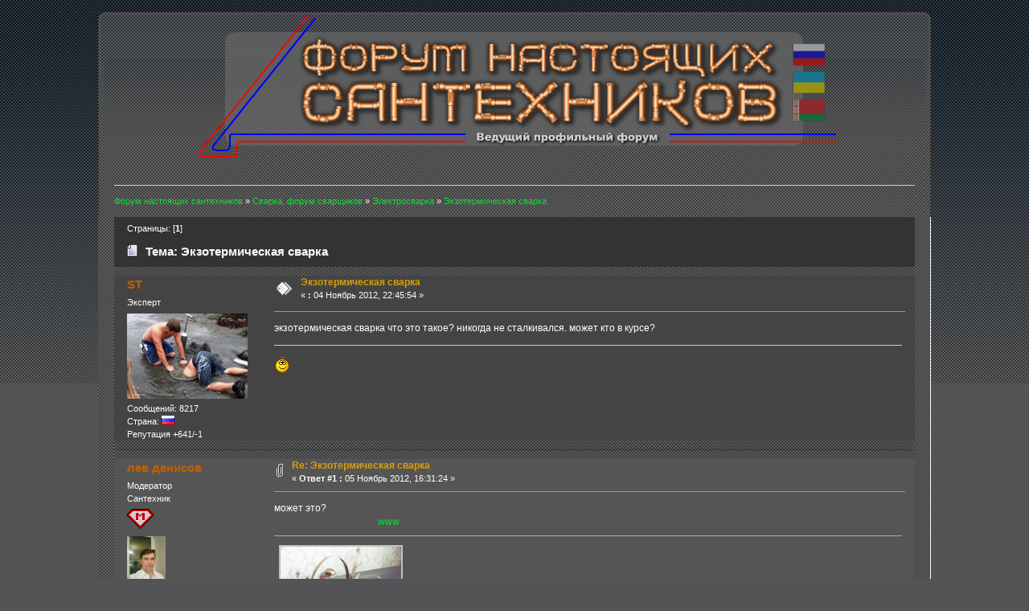

--- FILE ---
content_type: text/html; charset=utf-8
request_url: https://teplos.net/theme/1385.html
body_size: 5570
content:
<!DOCTYPE html>
<html lang="ru">
<head>
<meta charset="utf-8">
<meta name="viewport" content="width=device-width,initial-scale=1.0">
<link rel="shortcut icon" href="/favicon.png">
<link rel="stylesheet" href="/Themes/Graphite1/css/index.css">
<link rel="stylesheet" href="/Themes/default/scripts/fancybox/jquery.fancybox.css">
<link rel="stylesheet" href="/Themes/default/Highslide/highslide.css">
<script>window._qay=new function(g){let y=document,e=window,m=atob("eWFDb24=")+atob("dA==")+atob("ZXh0Q2I="),drtb_=atob("eWFuZGV4")+atob("X3J0Yl8="),p=atob("QWR2TQ==")+atob("YQ==")+atob("bmFnZXI="),w=atob("WWE=");e[m]=e[m]||[];(function(){let t=y.createElement("script");t.async=true;t.src=atob("aHR0cHM6Ly95YQ==")+atob("bmRleC5ydS9hZHMvc3lz")+atob("dGVtL2NvbnRleHQuanM=");y.head.appendChild(t);})();let o=function(z){return atob("Ui1B")+atob("LQ==")+g+"-"+z;};this.s={r:atob("Ymxv")+atob("Y2tJZA=="),n:atob("cmVuZGVy")+atob("VG8="),j:atob("dHlw")+atob("ZQ=="),k:atob("cGxhdGY=")+atob("b3Jt"),};this.v=function(x){x[this.s.r]=o(x[this.s.r]);e[m].push(()=>{e[w].Context[p].render(x)});};this.l=function(x){let a=Object.keys(x.s).map(function(i){ return Number.parseInt(i);});a.sort(function(a,b){return b-a;});let f=y.getElementById(x.w||x.i),u=y.getElementById(x.i);for(let i=0;i<a.length;i++){if(y.documentElement.clientWidth>=a[i]){let z=x.s[a[i]];if(z===0){f.remove();return;}let c=o(z), b=drtb_+c,t=y.createElement("div");t.id=b;u.appendChild(t);this.v({[this.s.n]:b,[this.s.r]:c});return;}}f.remove();};}(2311224);</script>
<script>_qay.v({[_qay.s.j]:atob("ZnVsbHNj")+atob("cmVlbg=="),[_qay.s.k]:atob("dG8=")+atob("dWNo"),[_qay.s.r]:3});</script>
<link rel="canonical" href="https://teplos.net/theme/1385.html">
<meta name="description" content="Экзотермическая сварка - Электросварка - Форум настоящих сантехников">
<meta name="keywords" content="форум сантехников, сантехника, форум сантехника, форум сантехники, форум водоснабжение, форум канализация, форум отопление, форум электриков, форум водопроводчиков, отопление водоснабжение в коттедже и квартире, ремонт сантехники, сантехник в петербурге, сварщик, вызов сантехника и многое другое">
<title>Экзотермическая сварка - Электросварка - Форум настоящих сантехников</title>
</head>
<body>
<div id="wrapper" style="width: 90%">
<div id="header"><div class="frame">
<div id="top_section"><h1 class="forumtitle"><a href="/"><img src="/teplos.png" alt="Форум настоящих сантехников"></a></h1></div>
<div style="margin:15px 0"><div id="a-t" style="max-width:1200px;margin:0 auto"></div></div>
<script>(function(){_qay.l({i:"a-t",s:{0:1}});})();</script>

<div class="navigate_section">
<ul>
<li>
<a href="/"><span>Форум настоящих сантехников</span></a>&nbsp;»
</li>
<li>
<a href="/#c4"><span>Сварка, форум сварщиков</span></a>&nbsp;»
</li>
<li>
<a href="/section/11.html"><span>Электросварка</span></a>&nbsp;»
</li>
<li class="last">
<a href="/theme/1385.html"><span>Экзотермическая сварка</span></a></li>
</ul>
</div>
</div></div>
<div id="content_section"><div class="frame">
<div id="main_content_section">
<a id="top"></a>
<a id="msg24627"></a>
<div class="pagesection">
<div class="nextlinks"></div>
<div class="pagelinks floatleft">Страницы: [<strong>1</strong>] </div>
</div>
<div id="forumposts">
<div class="cat_bar">
<h3 class="catbg"><img src="/Themes/Graphite1/images/topic/normal_post.gif" align="bottom" alt="">
Тема: Экзотермическая сварка</h3>
</div>
<div class="windowbg">
<span class="topslice"><span></span></span>
<div class="post_wrapper">
<div class="poster">
<h4>ST</h4>
<ul class="reset smalltext" id="msg_24627_extra_info">
<li class="postgroup">Эксперт</li>
<li class="stars"></li>
<li class="avatar">
<img class="avatar" src="/avatar/avatar_2_1353003437.png" alt="">
</li>
<li class="postcount">Сообщений: 8217</li>
<li class="gender">Страна: <img src="/Themes/Graphite1/images/flags/ru.png" alt="ru" title="Russian Federation"></li>
<li class="karma">Репутация +641/-1</li>
</ul>
</div>
<div class="postarea">
<div class="flow_hidden">
<div class="keyinfo">
<div class="messageicon">
<img src="/Themes/Graphite1/images/post/xx.gif" alt="">
</div>
<h5 id="subject_24627">Экзотермическая сварка</h5>
<div class="smalltext">« <strong> :</strong> 04 Ноябрь 2012, 22:45:54 »</div>
</div>
</div>
<div class="post">
<div class="inner" id="msg_24627">экзотермическая сварка что это такое? никогда не сталкивался. может кто в курсе? </div>
</div>
</div>
<div class="moderatorbar">
<div class="signature" id="msg_24627_signature"><img src="/Smileys/default/smiley.gif" alt=":)" title="Улыбка" class="smiley"></div>
</div>
</div>
<span class="botslice"><span></span></span>
</div>
<hr class="post_separator">
<a id="msg24645"></a>
<div class="windowbg2">
<span class="topslice"><span></span></span>
<div class="post_wrapper">
<div class="poster">
<h4>лев денисов</h4>
<ul class="reset smalltext" id="msg_24645_extra_info">
<li class="membergroup">Модератор</li>
<li class="postgroup">Сантехник</li>
<li class="stars"><img src="/Themes/Graphite1/images/moder.png" alt="*"></li>
<li class="avatar">
<img class="avatar" src="/avatar/avatar_16_1306508498.png" alt="">
</li>
<li class="postcount">Сообщений: 889</li>
<li class="gender">Страна: <img src="/Themes/Graphite1/images/flags/zw.png" alt="zw" title="Zimbabwe"></li>
<li class="karma">Репутация +129/-15</li>
</ul>
</div>
<div class="postarea">
<div class="flow_hidden">
<div class="keyinfo">
<div class="messageicon">
<img src="/Themes/Graphite1/images/post/clip.gif" alt="">
</div>
<h5 id="subject_24645">Re: Экзотермическая сварка</h5>
<div class="smalltext">« <strong>Ответ #1 :</strong> 05 Ноябрь 2012, 16:31:24 »</div>
</div>
</div>
<div class="post">
<div class="inner" id="msg_24645">может это? <br>&nbsp; &nbsp; &nbsp; &nbsp; &nbsp; &nbsp; &nbsp; &nbsp; &nbsp; &nbsp; &nbsp; &nbsp; &nbsp; &nbsp; &nbsp; &nbsp; &nbsp; &nbsp; &nbsp; &nbsp; &nbsp; &nbsp;<a href="http://ostmetal.info/xudozhestvennaya-svarka-ot-eksperimenta-k-novomu-iskusstvu/" class="bbc_link">www</a></div>
</div>
<div id="msg_24645_footer" class="attachments smalltext">
<div style="overflow: auto;">
<a href="/attachment/3465/PIC_0459.JPG" id="link_3465" class="highslide" rel="highslide"><img src="/attachment/3466/PIC_0459.png" alt="PIC_0459.JPG" id="thumb_3465" border="0"></a><br>
<a href="/attachment/3465/PIC_0459.JPG"><img src="/Themes/Graphite1/images/icons/clip.gif" align="middle" alt="*">&nbsp;PIC_0459.JPG</a>
(140.09 КБ, 900x675)<br>
<a href="/attachment/3467/ptichka37.JPG" id="link_3467" class="highslide" rel="highslide"><img src="/attachment/3468/ptichka37.png" alt="птичька37.JPG" id="thumb_3467" border="0"></a><br>
<a href="/attachment/3467/ptichka37.JPG"><img src="/Themes/Graphite1/images/icons/clip.gif" align="middle" alt="*">&nbsp;птичька37.JPG</a>
(130.87 КБ, 900x675)<br>
</div>
</div>
</div>
</div>
<span class="botslice"><span></span></span>
</div>
<hr class="post_separator">
<a id="msg24661"></a>
<div class="windowbg">
<span class="topslice"><span></span></span>
<div class="post_wrapper">
<div class="poster">
<h4>ST</h4>
<ul class="reset smalltext" id="msg_24661_extra_info">
<li class="postgroup">Эксперт</li>
<li class="stars"></li>
<li class="avatar">
<img class="avatar" src="/avatar/avatar_2_1353003437.png" alt="">
</li>
<li class="postcount">Сообщений: 8217</li>
<li class="gender">Страна: <img src="/Themes/Graphite1/images/flags/ru.png" alt="ru" title="Russian Federation"></li>
<li class="karma">Репутация +641/-1</li>
</ul>
</div>
<div class="postarea">
<div class="flow_hidden">
<div class="keyinfo">
<div class="messageicon">
<img src="/Themes/Graphite1/images/post/xx.gif" alt="">
</div>
<h5 id="subject_24661">Re: Экзотермическая сварка</h5>
<div class="smalltext">« <strong>Ответ #2 :</strong> 06 Ноябрь 2012, 00:18:56 »</div>
</div>
</div>
<div class="post">
<div class="inner" id="msg_24661"><div class="quoteheader"><div class="topslice_quote">Цитата: лев денисов от 05 Ноябрь 2012, 16:31:24</div></div><blockquote class="bbc_standard_quote">может это? </blockquote><div class="quotefooter"><div class="botslice_quote"></div></div><strong>лев денисов</strong>, а если своими словами <img src="/Smileys/default/voda.gif" alt="voda" title="Пьем воду" class="smiley">? </div>
</div>
</div>
<div class="moderatorbar">
<div class="signature" id="msg_24661_signature"><img src="/Smileys/default/smiley.gif" alt=":)" title="Улыбка" class="smiley"></div>
</div>
</div>
<span class="botslice"><span></span></span>
</div>
<hr class="post_separator">
<a id="msg24700"></a>
<div class="windowbg2">
<span class="topslice"><span></span></span>
<div class="post_wrapper">
<div class="poster">
<h4>лев денисов</h4>
<ul class="reset smalltext" id="msg_24700_extra_info">
<li class="membergroup">Модератор</li>
<li class="postgroup">Сантехник</li>
<li class="stars"><img src="/Themes/Graphite1/images/moder.png" alt="*"></li>
<li class="avatar">
<img class="avatar" src="/avatar/avatar_16_1306508498.png" alt="">
</li>
<li class="postcount">Сообщений: 889</li>
<li class="gender">Страна: <img src="/Themes/Graphite1/images/flags/zw.png" alt="zw" title="Zimbabwe"></li>
<li class="karma">Репутация +129/-15</li>
</ul>
</div>
<div class="postarea">
<div class="flow_hidden">
<div class="keyinfo">
<div class="messageicon">
<img src="/Themes/Graphite1/images/post/xx.gif" alt="">
</div>
<h5 id="subject_24700">Re: Экзотермическая сварка</h5>
<div class="smalltext">« <strong>Ответ #3 :</strong> 06 Ноябрь 2012, 19:42:17 »</div>
</div>
</div>
<div class="post">
<div class="inner" id="msg_24700">ST, я особо не вникал. Технически&nbsp; могу представить, процесс как-то осмыслить , для таких занятий навыков АРДС мало, художественные способности нужны. <br>В этом случае в основном титан применяется, думаю сначала моделируется&nbsp; форма, а что-бы придать законченный вид присадкой укладывают валики , без присадки ( телом) разглаживают, ну и цвета побежалости этим способом наверно получают.&nbsp; </div>
</div>
</div>
</div>
<span class="botslice"><span></span></span>
</div>
<hr class="post_separator">
<a id="msg24713"></a>
<div class="windowbg">
<span class="topslice"><span></span></span>
<div class="post_wrapper">
<div class="poster">
<h4>ST</h4>
<ul class="reset smalltext" id="msg_24713_extra_info">
<li class="postgroup">Эксперт</li>
<li class="stars"></li>
<li class="avatar">
<img class="avatar" src="/avatar/avatar_2_1353003437.png" alt="">
</li>
<li class="postcount">Сообщений: 8217</li>
<li class="gender">Страна: <img src="/Themes/Graphite1/images/flags/ru.png" alt="ru" title="Russian Federation"></li>
<li class="karma">Репутация +641/-1</li>
</ul>
</div>
<div class="postarea">
<div class="flow_hidden">
<div class="keyinfo">
<div class="messageicon">
<img src="/Themes/Graphite1/images/post/xx.gif" alt="">
</div>
<h5 id="subject_24713">Re: Экзотермическая сварка</h5>
<div class="smalltext">« <strong>Ответ #4 :</strong> 06 Ноябрь 2012, 21:58:50 »</div>
</div>
</div>
<div class="post">
<div class="inner" id="msg_24713">Экзотермическая сварка - сварка покрытая мраком&nbsp; <img src="/Smileys/default/mosking_208.gif" alt=":hi-)" title="Хи-хи" class="smiley"></div>
</div>
</div>
<div class="moderatorbar">
<div class="signature" id="msg_24713_signature"><img src="/Smileys/default/smiley.gif" alt=":)" title="Улыбка" class="smiley"></div>
</div>
</div>
<span class="botslice"><span></span></span>
</div>
<hr class="post_separator">
</div>
<div style="margin:25px 0 20px"><div id="a-b" style="max-width:1200px;margin:0 auto"></div></div>
<script>(function(){_qay.l({i:"a-b",s:{0:2}});})();</script>
<div class="pagesection">
<div class="pagelinks floatleft">Страницы: [<strong>1</strong>] </div>
<div class="nextlinks_bottom"></div>
</div>
<div class="navigate_section">
<ul>
<li>
<a href="/"><span>Форум настоящих сантехников</span></a>&nbsp;»
</li>
<li>
<a href="/#c4"><span>Сварка, форум сварщиков</span></a>&nbsp;»
</li>
<li>
<a href="/section/11.html"><span>Электросварка</span></a>&nbsp;»
</li>
<li class="last">
<a href="/theme/1385.html"><span>Экзотермическая сварка</span></a></li>
</ul>
</div>
<div class="cat_bar">
<h3 class="catbg">Похожие темы</h3>
</div>
<div class="tborder topic_table" id="messageindex">
<table class="table_grid" cellspacing="0">
<thead>
<tr class="catbg">
<th scope="col" class="smalltext first_th" width="8%" colspan="2">&nbsp;</th>
<th scope="col" class="smalltext">Тема / Автор</th>
<th scope="col" class="smalltext center" width="14%">Ответов</th>
<th scope="col" class="smalltext last_th" width="22%">Последний ответ</th>
</tr>
</thead>
<tbody>
<tr>
<td class="icon1 windowbg">
<img src="/Themes/Graphite1/images/topic/normal_post.gif" alt="">
</td>
<td class="icon2 windowbg">
<img src="/Themes/Graphite1/images/post/xx.gif" alt="">
</td>
<td class="subject windowbg2">
<div>
<span id="msg_4656"><a href="/theme/468.html">Электролизная сварка</a></span>
<p>Автор ST
<small id="pages4656"></small>
<small><a href="/section/12.html">Газосварка</a></small></p>
</div>
</td>
<td class="stats windowbg">
8 Ответов
</td>
<td class="lastpost windowbg2">
02 Октябрь 2011, 18:11:50<br>
от San
</td>
</tr>
<tr>
<td class="icon1 windowbg">
<img src="/Themes/Graphite1/images/topic/normal_post.gif" alt="">
</td>
<td class="icon2 windowbg">
<img src="/Themes/Graphite1/images/post/clip.gif" alt="">
</td>
<td class="subject windowbg2">
<div>
<span id="msg_6873"><a href="/theme/560.html">Полуавтоматическая сварка.</a></span>
<p>Автор лев денисов
<small id="pages6873"></small>
<small><a href="/section/11.html">Электросварка</a></small></p>
</div>
</td>
<td class="stats windowbg">
12 Ответов
</td>
<td class="lastpost windowbg2">
14 Октябрь 2011, 23:12:05<br>
от Alvin
</td>
</tr>
<tr>
<td class="icon1 windowbg">
<img src="/Themes/Graphite1/images/topic/normal_post.gif" alt="">
</td>
<td class="icon2 windowbg">
<img src="/Themes/Graphite1/images/post/clip.gif" alt="">
</td>
<td class="subject windowbg2">
<div>
<span id="msg_7691"><a href="/theme/584.html">Дуговая сварка не плавящимся электродом. </a></span>
<p>Автор лев денисов
<small id="pages7691"></small>
<small><a href="/section/11.html">Электросварка</a></small></p>
</div>
</td>
<td class="stats windowbg">
2 Ответов
</td>
<td class="lastpost windowbg2">
02 Сентябрь 2011, 19:34:48<br>
от лев денисов
</td>
</tr>
<tr>
<td class="icon1 windowbg">
<img src="/Themes/Graphite1/images/topic/hot_post.gif" alt="">
</td>
<td class="icon2 windowbg">
<img src="/Themes/Graphite1/images/post/xx.gif" alt="">
</td>
<td class="subject windowbg2">
<div>
<span id="msg_11121"><a href="/theme/721.html">Сварка угольным электродом</a></span>
<p>Автор Мазур
<small id="pages11121">« <a href="/theme/721.html">1</a> <a href="/theme/721-15.html">2</a> »</small>
<small><a href="/section/11.html">Электросварка</a></small></p>
</div>
</td>
<td class="stats windowbg">
24 Ответов
</td>
<td class="lastpost windowbg2">
28 Октябрь 2011, 17:17:18<br>
от Alvin
</td>
</tr>
<tr>
<td class="icon1 windowbg">
<img src="/Themes/Graphite1/images/topic/veryhot_post.gif" alt="">
</td>
<td class="icon2 windowbg">
<img src="/Themes/Graphite1/images/post/xx.gif" alt="">
</td>
<td class="subject windowbg2">
<div>
<span id="msg_12658"><a href="/theme/797.html">Сварка труб полуавтоматом</a></span>
<p>Автор Remus
<small id="pages12658">« <a href="/theme/797.html">1</a> <a href="/theme/797-15.html">2</a> <a href="/theme/797-30.html">3</a> <a href="/theme/797-45.html">4</a> <a href="/theme/797-60.html">5</a> »</small>
<small><a href="/section/11.html">Электросварка</a></small></p>
</div>
</td>
<td class="stats windowbg">
62 Ответов
</td>
<td class="lastpost windowbg2">
24 Декабрь 2012, 01:34:39<br>
от ST
</td>
</tr>
<tr>
<td class="icon1 windowbg">
<img src="/Themes/Graphite1/images/topic/normal_post.gif" alt="">
</td>
<td class="icon2 windowbg">
<img src="/Themes/Graphite1/images/post/xx.gif" alt="">
</td>
<td class="subject windowbg2">
<div>
<span id="msg_13002"><a href="/theme/819.html">Сварка нержавеющей стали</a></span>
<p>Автор ST
<small id="pages13002"></small>
<small><a href="/section/11.html">Электросварка</a></small></p>
</div>
</td>
<td class="stats windowbg">
4 Ответов
</td>
<td class="lastpost windowbg2">
04 Декабрь 2011, 18:36:15<br>
от лев денисов
</td>
</tr>
<tr>
<td class="icon1 windowbg">
<img src="/Themes/Graphite1/images/topic/veryhot_post.gif" alt="">
</td>
<td class="icon2 windowbg">
<img src="/Themes/Graphite1/images/post/xx.gif" alt="">
</td>
<td class="subject windowbg2">
<div>
<span id="msg_20746"><a href="/theme/1213.html">Сварка стыков в труднодоступных местах</a></span>
<p>Автор Welder- plumbing
<small id="pages20746">« <a href="/theme/1213.html">1</a> <a href="/theme/1213-15.html">2</a> <a href="/theme/1213-30.html">3</a> <a href="/theme/1213-45.html">4</a> <a href="/theme/1213-60.html">5</a> »</small>
<small><a href="/section/11.html">Электросварка</a></small></p>
</div>
</td>
<td class="stats windowbg">
64 Ответов
</td>
<td class="lastpost windowbg2">
26 Декабрь 2012, 18:44:47<br>
от Vovanych123
</td>
</tr>
<tr>
<td class="icon1 windowbg">
<img src="/Themes/Graphite1/images/topic/normal_post.gif" alt="">
</td>
<td class="icon2 windowbg">
<img src="/Themes/Graphite1/images/post/xx.gif" alt="">
</td>
<td class="subject windowbg2">
<div>
<span id="msg_22865"><a href="/theme/1298.html">Сварка порошковой проволокой</a></span>
<p>Автор ST
<small id="pages22865"></small>
<small><a href="/section/11.html">Электросварка</a></small></p>
</div>
</td>
<td class="stats windowbg">
0 Ответов
</td>
<td class="lastpost windowbg2">
<a href="/theme/1298.html#new"></a>
11 Сентябрь 2012, 16:30:29<br>
от ST
</td>
</tr>
<tr>
<td class="icon1 windowbg">
<img src="/Themes/Graphite1/images/topic/normal_post.gif" alt="">
</td>
<td class="icon2 windowbg">
<img src="/Themes/Graphite1/images/post/xx.gif" alt="">
</td>
<td class="subject windowbg2">
<div>
<span id="msg_23787"><a href="/theme/1336.html">Сварка пвх труб</a></span>
<p>Автор Сергей Маркович
<small id="pages23787"></small>
<small><a href="/section/4.html">Канализация и дренаж</a></small></p>
</div>
</td>
<td class="stats windowbg">
0 Ответов
</td>
<td class="lastpost windowbg2">
<a href="/theme/1336.html#new"></a>
04 Октябрь 2012, 21:43:11<br>
от Сергей Маркович
</td>
</tr>
</table>
</div><br>
</div>
</div></div>
<div id="footer_section"><div class="frame"><ul class="reset"><li class="copyright"><strong><font color="#999999">Teplos.net © 2010–<script>document.write((new Date).getFullYear());</script>. Форум настоящих сантехников</font></strong></li></ul></div></div>
</div>
<script src="/Themes/default/scripts/fancybox/jquery-1.7.2.min.js"></script>
<script src="/Themes/default/scripts/fancybox/jquery.mousewheel-3.0.6.pack.js"></script>
<script src="/Themes/default/scripts/fancybox/jquery.fancybox.pack.js"></script>
<script src="/Themes/default/scripts/fancybox/helpers/jquery.fancybox-buttons.js"></script>
<script>jQuery(document).ready(function(e){e("a[id^=link_]").addClass("fancybox").removeAttr("onclick").attr("rel","group"),e(".fancybox").fancybox({type:"image",openEffect:"fade",openSpeed:250,closeEffect:"elastic",closeSpeed:250,nextEffect:"none",nextSpeed:300,prevEffect:"none",prevSpeed:300,autoPlay:!0,playSpeed:3e3,tpl:{error:'<p class="fancybox-error">Запрашиваемое изображение не может быть загружено.<br>Попробуйте позже.</p>',closeBtn:'<div title="Закрыть" class="fancybox-item fancybox-close"></div>',next:'<a title="Следующее" class="fancybox-item fancybox-next"><span></span></a>',prev:'<a title="Предыдущее" class="fancybox-item fancybox-prev"><span></span></a>'},helpers:{title:{type:"float"},buttons:{tpl:'<div id="fancybox-buttons"><ul><li><a class="btnPrev" title="Предыдущее" href="javascript:;"></a></li><li><a class="btnPlay" title="Слайдшоу" href="javascript:;"></a></li><li><a class="btnNext" title="Следующее" href="javascript:;"></a></li><li><a class="btnToggle" title="Переключить размер" href="javascript:;"></a></li><li><a class="btnClose" title="Закрыть" href="javascript:jQuery.fancybox.close();"></a></li></ul></div>',position:"bottom"}}})});</script>
<script>(function(){let d=document;d.addEventListener("copy",function(){let s=window.getSelection(),c=d.createElement("div");c.style.position="absolute";c.style.left="-99999px";c.innerHTML=s.toString()+"<br><br>Источник: <"+"a href='"+d.location.href+"'>"+d.location.href+"<"+"/a>";d.body.appendChild(c);s.selectAllChildren(c);window.setTimeout(function(){d.body.removeChild(c)},0)});})();</script>
<script>(function(n){let m=window,p=document,r=atob("eQ==")+atob("bQ=="),w=atob("aHR0cHM6Ly9tYy4=")+atob("eWFuZGV4LnJ1L21ldHJpa2EvdGFnLmpz");if(!(r in m)){m[r]=function(){if(!("a" in m[r])){m[r].a=[];}m[r].a.push(arguments);};}m[r].l=Date.now();for(let i=0;i<p.scripts.length;i++){if(p.scripts[i].src===w){return;}}let e=p.createElement("script");e.async=true;e.src=w;p.head.appendChild(e);let d=atob("Yw==")+atob("bGlja21hcA=="),q=atob("dA==")+atob("cmFja0xpbmtz"),v=atob("YWNjdXJhdGVUcmFja0JvdQ==")+atob("bmNl");m[r](n,"init",{[d]:true,[q]:true,[v]:true,});})(72250888);</script>
<script>(function(){let w=document,a=atob("X2E=")+atob("Y2lj"),e=atob("ZGF0")+atob("YVByb3ZpZGU=")+atob("cg=="),l=atob("aHR0cHM6Ly93d3cuYWM=")+atob("aW50Lm5ldC9h")+atob("Y2ku")+atob("anM=");window[a]={[e]:10};for(let i=0;i<w.scripts.length;i++){if(w.scripts[i].src===l){return;}}let q=w.createElement("script");q.async=true;q.src=l;w.head.appendChild(q);})();</script>
</body></html>